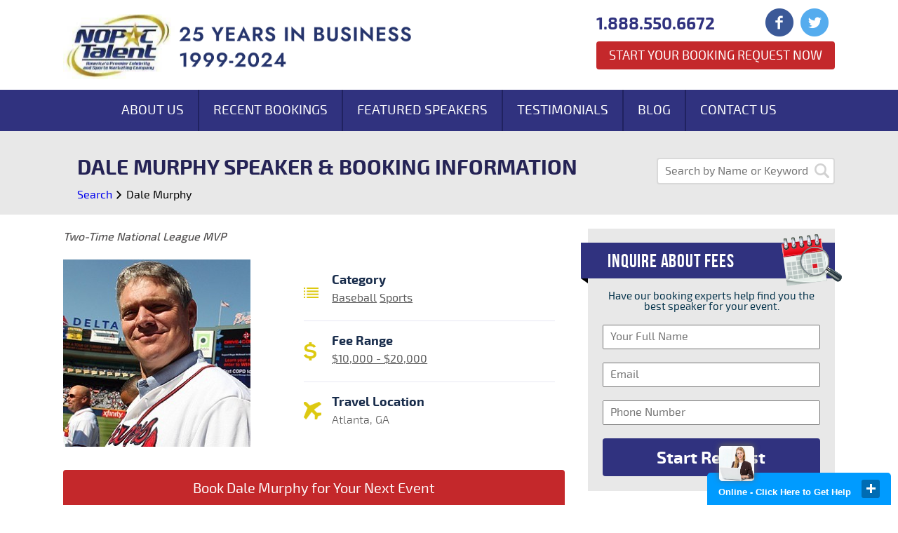

--- FILE ---
content_type: text/html; charset=UTF-8
request_url: https://www.nopactalent.com/speaker/dale-murphy.php
body_size: 7193
content:
<!DOCTYPE html>
<!--[if lt IE 7]>
<html class="lt-ie9 lt-ie8 lt-ie7">
<![endif]-->
<!--[if IE 7]>
<html class="lt-ie9 lt-ie8">
<![endif]-->
<!--[if IE 8]>
<html class="lt-ie9">
<![endif]-->
<!--[if gt IE 8]>
<!--[if gte IE 8]>
<html class="gt-ie8">
<![endif]-->
<!--[if IE 10]>
<html class="ie10">
<![endif]-->
<!--[if IE 9]>
<html class="ie9">
<![endif]-->

<!-->
<html>
<!--<![endif]-->

<head>
    <meta charset="utf-8" />
    <meta name="viewport" content="user-scalable=no, width=device-width">
    <meta name="google-site-verification" content="o59vkiKIU8JxaUfyTPu_TmZTAZiWyuJhVROYa4bqCYM" />
    <title>			Dale Murphy Agent | Speaker Fee | Booking Contact
	</title>

    <meta charset="utf-8">
    <meta name="viewport" content="width=device-width, initial-scale=1">
    <!-- CSRF Token -->
    <meta name="csrf-token" content="Ps9ILJ2s4vB7yXW64wWNuJLlw5fHbJEs31Pmsxbp">
    <!-- Scripts -->
    <script src="https://www.nopactalent.com/js/app.js" defer></script>

    <!-- Fonts -->
    <link rel="dns-prefetch" href="//fonts.gstatic.com">
    <link href="https://fonts.googleapis.com/css?family=Nunito" rel="stylesheet">
    <!-- Styles -->
    
    			<meta name="description" content="Call 888.550.6672 to find Dale Murphy speaker fees and booking agent contact info. Book Dale Murphy for appearances, speaking engagements, product endorsements, corporate events, or meet and greet.">
	    	    	    <link type="text/css" rel="stylesheet" href="https://www.nopactalent.com/css/customs.css?id=87beaf9baf7ecdc11b660781d0019265" />
    

    
    

    <!-- Global site tag (gtag.js) - Google Analytics -->
    <script async src="https://www.googletagmanager.com/gtag/js?id=G-SW6TC161MC"></script>
    <script>
      window.dataLayer = window.dataLayer || [];
      function gtag(){dataLayer.push(arguments);}
      gtag('js', new Date());

      gtag('config', 'G-SW6TC161MC');
    </script>



    <script type="text/javascript">
        var g_recaptcha_site_key = "6LeZMIQeAAAAAEAyDKUyKhtBvGSkOK3SDAn09ays";
    </script>
</head>

<body>
    <div class="site-wrapper">
        <div class="row header-section">
            <div class="container">
                <div class="mogile menu-button">
                    <div class="bar"></div>
                    <div class="bar"></div>
                    <div class="bar"></div>
                </div>
                <div class="mobile mobile-nav">
                    <ul>
                        <li><a href="https://www.nopactalent.com/about-us.php">About Us</a></li>
                        <li><a href="https://www.nopactalent.com/recentbookings.php">Recent Bookings</a></li>
                        <li><a href="https://www.nopactalent.com/speaker?feature=recommended">Featured Speakers</a></li>
                        <li><a href="https://www.nopactalent.com/aboutnopac.php">Testimonials</a></li>
                        <li><a href="https://www.nopactalent.com/blog">Blog</a></li>
                        <li><a href="https://www.nopactalent.com/contactus.php">Contact Us</a></li>
                    </ul>
                </div>
                <a class="logo" href="/">
                    <img class="image1" src="https://www.nopactalent.com/images/NopacTalent_25th_Logo.png" alt="Logo">
                    <img class="mobile" src="https://www.nopactalent.com/images/header-logo-mobile.png" alt="Logo">
                </a>
                <div class="right-group">
                    <a href="tel:8885506672" class="phone">
                        <span class="mobile"></span>
                        <span class="text">1.888.550.6672</span>
                    </a>
                    <div class="social-icons">
                        <a href="https://www.facebook.com/pages/NOPAC-Talent/291188274385776" target="_blank">
                            <img src="https://www.nopactalent.com/images/facebook-icon.png" alt="Facebook Icon">
                        </a>
                        <a href="https://twitter.com/nopactalent">
                            <img src="https://www.nopactalent.com/images/twitter-icon.png" alt="Twitter Icon" target="_blank">
                        </a>
                       
                    </div>
                    
                    <a href="https://www.nopactalent.com/celebrity-booking-request.php" class="booking-button">Start Your Booking Request Now</a>
                </div>
                <div class="clear"></div>
            </div>
        </div>

        <div class="page bio">

	<div class="row main-nav-section">
	<div class="main-nav">
		<ul>
			<li><a href="/about-us.php">About Us</a></li><li><a href="/recentbookings.php">Recent Bookings</a></li><li><a href="/speaker/?feature=recommended">Featured Speakers</a></li><li><a href="/aboutnopac.php">Testimonials</a></li><li><a href="/blog/">Blog</a></li><li><a href="/contactus.php">Contact Us</a></li>
		</ul>
	</div>
</div>
	<div class="row hero-section">
		<div class="container">
			<form  action="https://www.nopactalent.com/speaker" class="small-search">
	<input type="text" placeholder="Search by Name or Keyword" name="name" value="">
	<button class="icon-wrapper" type="submit">
		<img src="https://www.nopactalent.com/images/search-icon.png" alt="Search Icon">
	</button>
</form>

			<h1>Dale Murphy Speaker & Booking Information</h1>
		</div>
		<div class="container">
			<div class="breadcrumb">
				<a href="/speaker/">Search</a> <span class="icon-arrow-right"></span> <a>Dale Murphy</a>
			</div>
		</div>
	</div>

	<div class="row content-section">
		<div class="container">
			<div class="content">
				<div class="summary">
					Two-Time National League MVP
				</div>
				<div class="info">
					<div class="image">
													<img src="https://www.nopactalent.com/storage/upload/images/speakers/5791/267x267_ywxAHuW2.jpg" alt="Dale Murphy Agent" />
											</div>
					<div class="group">
						<div class="item">
							<div class="icon">
								<img src="/images/category-icon.png" alt="Category Icon">
							</div>
							<div class="title">
								Category
							</div>
							<div class="list">
                                                                                                            <a  href="https://www.nopactalent.com/speaker/?category=baseball" >Baseball</a>
                                                                            <a  href="https://www.nopactalent.com/speaker/?category=sports" >Sports</a>
                                                                    															</div>
						</div>
						<div class="item">
							<div class="icon">
								<img src="/images/fee-range-icon.png" alt="Fee Range Icon">
							</div>
							<div class="title">
								Fee Range
							</div>
							<div class="list">
																	<a href="https://www.nopactalent.com/speaker/?fee=$10,000---$20,000">$10,000 - $20,000</a>
															</div>
						</div>
						<div class="item">
							<div class="icon">
								<img src="/images/travel-icon2.png" alt="Travel Location Icon" style="width:25px;">
							</div>
							<div class="title">
								Travel Location
							</div>
							<div class="list">
								Atlanta, GA
							</div>
						</div>
					</div>
					<div class="clear"></div>
				</div>

				<form action="https://www.nopactalent.com/side-form" method="POST" class="bio-cta">
					<input type="hidden" name="speakers" value="Dale Murphy" />
					<input type="hidden" name="_token" value="Ps9ILJ2s4vB7yXW64wWNuJLlw5fHbJEs31Pmsxbp">					<button type="submit">
						Book Dale Murphy for Your Next Event
					</button>
				</form>

				<div class="available">
					<div class="h2">Book Dale Murphy For</div>

					<p>Corporate Appearances, Speaking Engagements, Autograph Signings, Endorsements, VIP Meet & Greets, Store Grand Openings</p>
				</div>

									<h2>Book Dale Murphy for a Speaking Engagement</h2>
				
									<p>Businesses, Non-profit organizations, event planners and companies across the country have worked closely with our booking agents to hire Dale Murphy for a speaking engagements, guest appearances, product endorsements and corporate events. Many of those same clients have continued to turn to our speakers bureau as we can easily align Dale Murphy’s availability with their upcoming seminar, gala, annual conference, corporate function, and grand opening. Our close relationship with Dale Murphy’s  booking agent and management team further enables us to provide inquiring clients with Dale Murphy’s speaking fee and appearance cost.</p>
					<p>If your goal is to hire Dale Murphy to be your next keynote speaker or to be the next brand ambassador our celebrity speakers bureau can assist. If Dale Murphy’s booking fee is outside your companies budget or your unable to align with his appearance availability, our booking agents can provide you a list of talent that aligns with your event theme, budget and event date.
					</p>
				


				<div class="bio-content">
					<p>Dale Murphy was chosen in the first round of the 1974 Major League Draft by the Atlanta Braves. Drafted straight out of high school, He spent four years in the minor leagues before playing out a long and successful career with the Atlanta Braves, Philadelphia Philles, and Colorado Rockies. He won back-to-back National League MVP awards in 1982 and 1983, and ended his career with 398 home runs.<br />
<br />
He was one of the most beloved athletes to ever play in Atlanta. His number (#3) was retired by the Atlanta Braves and now hangs in Turner Field. Known as one of the true gentlemen of the game, Dale continues to lead by example, supporting numerous worthwhile charities.<br />
<br />
He travels the country speaking on behalf of his foundation--&quot;I Won&#39;t Cheat&quot;-- educating kids about the dangers of steroids and other performance-enhancing drugs. In 1987, He was named by Sports Illustrated as one of the &quot;Sportsmen and Sportswomen of the Year,&quot; representing major league baseball as the athlete &quot;Who Cares the Most&quot; and was honored as such by President Ronald Regan at the White House.</p>

				</div>
				<div class="readmore">

					<div class="text">
						Read More About Dale Murphy
						<div class="arrow">
							<img src="/images/select-arrow.png" alt="">
						</div>
					</div>

				</div>

				<p>
					Let our team of booking agents help create a memorable experience with hiring Dale Murphy for your store grand opening, golf outing, trade show booth or corporate outing.
				</p>

				<form action="https://www.nopactalent.com/side-form" method="POST" class="bio-cta">
					<input type="hidden" name="_token" value="Ps9ILJ2s4vB7yXW64wWNuJLlw5fHbJEs31Pmsxbp">					<input type="hidden" name="speakers" value="Dale Murphy" />
					<button type="submit">
						Book Dale Murphy for Your Next Event
					</button>
				</form>

				<div class="video">

				</div>

				<div class="disclaimer">
											<p>NOPACTalent acts as a Celebrity Speakers Bureau and Athlete Booking agency for corporate functions, appearances, private events and speaking engagements. NOPACTalent does not claim or represent itself as Dale Murphy’s speakers bureau, agent, manager or management company for Dale Murphy or any celebrity on this website. NOPACTalent represents organizations seeking to hire motivational speakers, athletes, celebrities and entertainers for private corporate events, celebrity endorsements, personal appearances, and speaking engagements. </p>
					
				</div>
			</div>
			<div class="right-col">

				<div class="side-form">
	<h3 class="header">
		Inquire About Fees
		<img class="calendar" alt="calendar-icon" src="/images/calendar-icon.png">
		<img class="triangle" alt="banner shadow triangle" src="/images/banner-triangle.png">
	</h3>
	<div class="text">
		Have our booking experts help find you the best speaker for your event.
	</div>
	<form action="https://www.nopactalent.com/side-form" method="post">
		<input type="hidden" name="_token" value="Ps9ILJ2s4vB7yXW64wWNuJLlw5fHbJEs31Pmsxbp">		<div class="input-wrapper">
			<input type="text" id="name" name="name" placeholder="Your Full Name" />
		</div>
		<div class="input-wrapper">
			<input type="text" id="email" name="email" placeholder="Email" />
		</div>
		<div class="input-wrapper">	
			<input type="text" id="phone" name="phone" placeholder="Phone Number"  />
		</div>
					<input type="hidden" name="speakers" value="Dale Murphy" />
				<button class="submit" type="submit">Start Request</button>
	</form>
</div>				<div class="clear"></div>
				<div class="side-search">
	<div class="header">
		Search Other Talent
	</div>
	<div class="select-container">
		<select class="category-select" name="category">
			<option value="">Search by Category</option>
														<option value="/category/activists.php">Activists</option>	
															<option value="/category/actor.php">Actor</option>	
															<option value="/category/adventurers-and-explorers.php">Adventurers and Explorers</option>	
															<option value="/category/advertising-and-public-relations.php">Advertising and Public Relations</option>	
																														<option value="/category/agriculture.php">Agriculture</option>	
															<option value="/category/alcoholism-and-drug-abuse.php">Alcoholism and Drug Abuse</option>	
															<option value="/category/alternative-medicine.php">Alternative Medicine</option>	
															<option value="/category/animal-speaker.php">Animal Speaker</option>	
																														<option value="/category/art-and-music.php">Art and Music</option>	
															<option value="/category/artists.php">Artists</option>	
															<option value="/category/astronauts.php">Astronauts</option>	
															<option value="/category/attitude.php">Attitude</option>	
															<option value="/category/author.php">Author</option>	
															<option value="/category/authors.php">Authors</option>	
																																																												<option value="/category/black-heritage.php">Black Heritage</option>	
															<option value="/category/blogger.php">Blogger</option>	
																														<option value="/category/broadcaster.php">Broadcaster</option>	
															<option value="/category/business-growth.php">Business Growth</option>	
															<option value="/category/business-of-healthcare.php">Business of Healthcare</option>	
															<option value="/category/business-speakers.php">Business Speakers</option>	
															<option value="/category/cancer-speakers.php">Cancer Speakers</option>	
																														<option value="/category/certified-speaking-professional.php">Certified Speaking Professional</option>	
															<option value="/category/change.php">Change</option>	
																																																																											<option value="/category/communication-speakers.php">Communication Speakers</option>	
															<option value="/category/computers.php">Computers</option>	
															<option value="/category/conservative-speakers.php">Conservative Speakers</option>	
															<option value="/category/consulting.php">Consulting</option>	
															<option value="/category/creative-speakers.php">Creative Speakers</option>	
															<option value="/category/current-events.php">Current Events</option>	
															<option value="/category/customer-service.php">Customer Service</option>	
																														<option value="/category/designer.php">Designer</option>	
															<option value="/category/director.php">Director</option>	
															<option value="/category/diversity-speakers.php">Diversity Speakers</option>	
																														<option value="/category/economy-and-finance.php">Economy and Finance</option>	
															<option value="/category/education-speaker.php">Education Speaker</option>	
															<option value="/category/empowerment.php">Empowerment</option>	
															<option value="/category/engineering.php">Engineering</option>	
															<option value="/category/entertainment.php">Entertainment</option>	
															<option value="/category/entrepreneurism.php">Entrepreneurism</option>	
															<option value="/category/environmental-policy.php">Environmental Policy</option>	
																																																																																																																								<option value="/category/food.php">Food</option>	
																														<option value="/category/foreign-policy.php">Foreign Policy</option>	
															<option value="/category/futurists.php">Futurists</option>	
																														<option value="/category/generation-issues.php">Generation issues</option>	
																														<option value="/category/government.php">Government</option>	
															<option value="/category/green-and-sustainability.php">Green and Sustainability</option>	
																																													<option value="/category/health-and-wellness.php">Health and Wellness</option>	
															<option value="/category/healthcare.php">Healthcare</option>	
																														<option value="/category/hispanic-heritage.php">Hispanic Heritage</option>	
															<option value="/category/historian.php">Historian</option>	
																																													<option value="/category/homeland-security-and-terrorism.php">Homeland security and Terrorism</option>	
																														<option value="/category/host.php">Host</option>	
															<option value="/category/human-resources.php">Human Resources</option>	
															<option value="/category/humorous-speaker.php">Humorous Speaker</option>	
															<option value="/category/innovation-speakers.php">Innovation Speakers</option>	
															<option value="/category/inspirational-speakers.php">Inspirational Speakers</option>	
															<option value="/category/international-business.php">International Business</option>	
															<option value="/category/internet.php">Internet</option>	
															<option value="/category/internet-and-new-media.php">Internet and New Media</option>	
																														<option value="/category/journalist.php">Journalist</option>	
															<option value="/category/law.php">Law</option>	
															<option value="/category/leadership-speakers.php">Leadership Speakers</option>	
																														<option value="/category/lifestyle-speakers.php">Lifestyle Speakers</option>	
															<option value="/category/magician.php">Magician</option>	
																														<option value="/category/marketing-and-branding.php">Marketing and Branding</option>	
															<option value="/category/media.php">Media</option>	
																														<option value="/category/mental-health.php">Mental Health</option>	
															<option value="/category/military.php">Military</option>	
															<option value="/category/model.php">Model</option>	
															<option value="/category/motivation.php">Motivation</option>	
															<option value="/category/motivational-speaker.php">Motivational Speaker</option>	
															<option value="/category/musician.php">Musician</option>	
															<option value="/category/networking.php">Networking</option>	
															<option value="/category/non-profit.php">Non Profit</option>	
																														<option value="/category/parenting.php">Parenting</option>	
															<option value="/category/peak-performance.php">Peak Performance</option>	
																														<option value="/category/photographer.php">Photographer</option>	
																																																												<option value="/category/producer.php">Producer</option>	
															<option value="/category/professor.php">Professor</option>	
																														<option value="/category/public-policy.php">Public Policy</option>	
															<option value="/category/publishing.php">Publishing</option>	
															<option value="/category/real-estate.php">Real Estate</option>	
																														<option value="/category/religious-speakers.php">Religious Speakers</option>	
															<option value="/category/reporter.php">Reporter</option>	
															<option value="/category/sales.php">Sales</option>	
															<option value="/category/science-and-technology.php">Science and Technology</option>	
															<option value="/category/security-expert.php">Security Expert</option>	
															<option value="/category/seminar-and-workshop-leaders.php">Seminar and Workshop Leaders</option>	
															<option value="/category/small-business.php">Small Business</option>	
																																													<option value="/category/social-networking.php">Social Networking</option>	
															<option value="/category/sports.php">Sports</option>	
																																													<option value="/category/strategy.php">Strategy</option>	
															<option value="/category/stress.php">Stress</option>	
																																																												<option value="/category/teambuilding.php">Teambuilding</option>	
															<option value="/category/teamwork.php">Teamwork</option>	
																																																												<option value="/category/trade-show-celebrities.php">Trade Show Celebrities</option>	
																																													<option value="/category/university-speakers.php">University Speakers</option>	
															<option value="/category/venture-capital.php">Venture Capital</option>	
																																													<option value="/category/women&#039;s-health.php">Women&#039;s Health</option>	
															<option value="/category/women&#039;s-issues.php">Women&#039;s Issues</option>	
															<option value="/category/writer.php">Writer</option>	
															<option value="/category/youth-speaker.php">Youth Speaker</option>	
							;	
		</select>
	</div>
	<div class="select-container">
		<select class="fee-select" name="fee">
			<option value="">Search by Fee Range</option>	
							<option value="$5,000 - $10,000">$5,000 - $10,000</option>	
							<option value="$10,000 - $20,000">$10,000 - $20,000</option>	
							<option value="$20,000 - $30,000">$20,000 - $30,000</option>	
							<option value="$30,000 - $50,000">$30,000 - $50,000</option>	
							<option value="$50,000 - $100,000">$50,000 - $100,000</option>	
							<option value="$100,000 and Up">$100,000 and Up</option>	
							<option value="Call for Booking Fee">Call for Booking Fee</option>	
			;
		</select>
	</div>
</div>
									<div class="similar-speakers">
						<div class="title">
							Similar Speakers
						</div>
						<ul>
																								<li>
										<a  href="/speaker/steve-carlton.php">
											<div class="image">
												<img src="https://www.nopactalent.com/storage/upload/images/speakers/1869/267x267_834344471.jpg" >
											</div>
											<div class="info">
												<div class="name">
													Steve Carlton
												</div>
												<div class="summary">
													Baseball Hall of Famer
												</div>
											</div>
										</a>
									</li>
																																<li>
										<a  href="/speaker/mike-scioscia.php">
											<div class="image">
												<img src="https://www.nopactalent.com/storage/upload/images/speakers/4208/267x267_scioscia1.jpeg" >
											</div>
											<div class="info">
												<div class="name">
													Mike Scioscia
												</div>
												<div class="summary">
													Manager of the Los Angeles Angels
												</div>
											</div>
										</a>
									</li>
																																<li>
										<a  href="/speaker/todd-frazier.php">
											<div class="image">
												<img src="https://www.nopactalent.com/storage/upload/images/speakers/10042/267x267_todd-frazier.jpg" >
											</div>
											<div class="info">
												<div class="name">
													Todd Frazier
												</div>
												<div class="summary">
													Cincinnati Reds All-Star 
												</div>
											</div>
										</a>
									</li>
																																<li>
										<a  href="/speaker/dave-dravecky.php">
											<div class="image">
												<img src="https://www.nopactalent.com/storage/upload/images/speakers/3957/267x267_dave_dravecky01_l.jpg" >
											</div>
											<div class="info">
												<div class="name">
													Dave Dravecky
												</div>
												<div class="summary">
													Christian Motivational Speaker and Former MLB Pitcher
												</div>
											</div>
										</a>
									</li>
																																<li>
										<a  href="/speaker/jim-abbott.php">
											<div class="image">
												<img src="https://www.nopactalent.com/storage/upload/images/speakers/4145/267x267_photosm-05.jpg" >
											</div>
											<div class="info">
												<div class="name">
													Jim Abbott
												</div>
												<div class="summary">
													Former MLB Pitcher
												</div>
											</div>
										</a>
									</li>
																					</ul>
													<a class="view-more" href="/speaker/?category=baseball&fee=$10,000---$20,000">
								View More Speakers
							</a>
											</div>
								<div class="clear"></div>
				<div class="side-blog-category">
	<div class="title">
		Speaker Categories
	</div>
	<ul>
		<li><a href="/speaker/?category=business-speakers">Business Speakers</a></li>
		<li><a href="/speaker/?category=diversity-speakers">Diversity Speakers</a></li>
		<li><a href="/speaker/?category=entertainment">Entertainment</a></li>
		<li><a href="/speaker/?category=health-and-wellness">Health and Wellness</a></li>
		<li><a href="/speaker/?category=lifestyle-speakers">Lifestyle Speakers</a></li>
		<li><a href="/speaker/?category=sports">Sports</a></li>
		<li class="view-more-list"><a href="/speaker/">View More ></a></li>
	</ul>
</div>				<div class="clear"></div>
				<div class="side-blog-category">
	<div class="title">
		Search By Fee
	</div>
	<ul>
					<li><a href="/speaker/?fee=$5,000---$10,000">$5,000 - $10,000</a></li>
					<li><a href="/speaker/?fee=$10,000---$20,000">$10,000 - $20,000</a></li>
					<li><a href="/speaker/?fee=$20,000---$30,000">$20,000 - $30,000</a></li>
					<li><a href="/speaker/?fee=$30,000---$50,000">$30,000 - $50,000</a></li>
					<li><a href="/speaker/?fee=$50,000---$100,000">$50,000 - $100,000</a></li>
					<li><a href="/speaker/?fee=$100,000-and-up">$100,000 and Up</a></li>
					<li><a href="/speaker/?fee=call-for-booking-fee">Call for Booking Fee</a></li>
			</ul>
</div>			</div>
			<div class="clear"></div>
		</div>
	</div>
</div>

                    <div class="row footer-cta-section">
                <div class="container">
                    <div class="footer-cta">
                        <div class="text">Start Your Celebrity Booking Request Now</div>
                        <a href="https://www.nopactalent.com/celebrity-booking-request.php" class="button">Click Here</a>
                    </div>
                </div>
            </div>
                <div class="row footer-section">
            <div class="container">
                <a class="logo" href="/">
                    <img src="/images/footer-logo-new.png" alt="Logo">
                </a>
                <div class="categories">
                    <div class="header">
                        Categories
                    </div>
                    <ul>
                        <li><a href="https://www.nopactalent.com/about-us.php">About Us</a></li>
                        <li><a href="https://www.nopactalent.com/recentbookings.php">Recent Bookings</a></li>
                        <li><a href="https://www.nopactalent.com/speaker?feature=recommended">Featured Speakers</a></li>
                        <li><a href="https://www.nopactalent.com/aboutnopac.php">Testimonials</a></li>
                        <li><a href="https://www.nopactalent.com/blog">Blog</a></li>
                        <li><a href="https://www.nopactalent.com/contactus.php">Contact Us</a></li>
                    </ul>
                </div>
                <div class="social">
                    <div class="header">
                        Find us in
                    </div>
                    <div class="icons">
                        <a href="https://www.facebook.com/pages/NOPAC-Talent/291188274385776" target="_blank">
                            <img src="https://www.nopactalent.com/images/facebook-icon.png" alt="Facebook Icon">
                        </a>
                        <a href="https://twitter.com/nopactalent" target="_blank">
                            <img src="https://www.nopactalent.com/images/twitter-icon.png" alt="Twitter Icon">
                        </a>
                        
                    </div>
                </div>
                <div class="contact-info">
                    <div class="header">
                        Contact us
                    </div>
                    <a href="tel:8885506672" class="phone">
                        <div class="icon">
                            <img src="https://www.nopactalent.com/images/phone-icon.png" alt="Phone Icon">
                        </div>
                        888.550.6672
                    </a>
                    <a href="mailto:bookings@nopactalent.com" class="mail">
                        <div class="icon">
                            <img src="https://www.nopactalent.com/images/mail-icon.png" alt="Mail Icon">
                        </div>
                        Bookings@NOPACTalent.com
                    </a>
                </div>
                <div class="copy-right">
                    Copyright © 1999-2026. <a href="/">NOPACTalent</a> | <a
                        href="https://www.nopactalent.com/disclaimer.php">Disclaimer</a> | <a href="https://www.nopactalent.com/privacy-policy.php">Privacy Policy</a> | <a
                        href="https://www.nopactalent.com/contactus.php">Contact Us</a> | <a href="/">Sitemap</a>
                </div>
            </div>
        </div>
    </div>

    <script type="text/javascript"
        src="/min/?b=js&amp;f=jquery-1.11.1.min.js,jquery-ui/jquery-ui.min.js,form-validation.js,jquery.cookie.js,select2.min.js,form-script.js">
    </script>

    <script type="text/javascript">
	$(document).ready(function(){
		$.post( "/ajax/youtube", { name: "Dale Murphy",_token:"Ps9ILJ2s4vB7yXW64wWNuJLlw5fHbJEs31Pmsxbp"})
		.done(function( data ) {
			$('.video').html(data);
		});
	});
</script>

    <script type="text/javascript" src="/min/?b=js&amp;f=script2.js"></script>

    <!-- ClickDesk Live Chat Service for websites -->
    <script type='text/javascript'>
        var _glc = _glc || [];
        _glc.push('all_ag9zfmNsaWNrZGVza2NoYXRyDgsSBXVzZXJzGJmUqggM');
        var glcpath = (('https:' == document.location.protocol) ? 'https://my.clickdesk.com/clickdesk-ui/browser/' :
            'http://my.clickdesk.com/clickdesk-ui/browser/');
        var glcp = (('https:' == document.location.protocol) ? 'https://' : 'http://');
        var glcspt = document.createElement('script');
        glcspt.type = 'text/javascript';
        glcspt.async = true;
        glcspt.src = glcpath + 'livechat-new.js';
        var s = document.getElementsByTagName('script')[0];
        s.parentNode.insertBefore(glcspt, s);
    </script>
    <!-- End of ClickDesk -->

    <script type="text/javascript">
        // Set to false if opt-in required
        var trackByDefault = true;

        function acEnableTracking() {
            var expiration = new Date(new Date().getTime() + 1000 * 60 * 60 * 24 * 30);
            document.cookie = "ac_enable_tracking=1; expires= " + expiration + "; path=/";
            acTrackVisit();
        }

        function acTrackVisit() {
            var trackcmp_email = '';
            var trackcmp = document.createElement("script");
            trackcmp.async = true;
            trackcmp.type = 'text/javascript';
            trackcmp.src = '//trackcmp.net/visit?actid=66359692&e=' + encodeURIComponent(trackcmp_email) + '&r=' +
                encodeURIComponent(document.referrer) + '&u=' + encodeURIComponent(window.location.href);
            var trackcmp_s = document.getElementsByTagName("script");
            if (trackcmp_s.length) {
                trackcmp_s[0].parentNode.appendChild(trackcmp);
            } else {
                var trackcmp_h = document.getElementsByTagName("head");
                trackcmp_h.length && trackcmp_h[0].appendChild(trackcmp);
            }
        }

        if (trackByDefault || /(^|; )ac_enable_tracking=([^;]+)/.test(document.cookie)) {
            acEnableTracking();
        }
    </script>
    <!-- GA -->
    </body>

</html>


--- FILE ---
content_type: application/x-javascript;charset="utf-8"
request_url: https://my.clickdesk.com/rest/visitor/proactive?widget_id=all_ag9zfmNsaWNrZGVza2NoYXRyDgsSBXVzZXJzGJmUqggM&callback=json27942168330614535
body_size: 604
content:
json27942168330614535(
[{"country":"all","created_time":1383312102855,"sound_url":"yes","wait_time":25,"description":"Message to be shown to the returning visitor","visit_type":"returning_visit","message":"Thanks for coming back. Is there anything I can do to help?","triggers":[{"action_type":"message","action_data":{"trigger_condition":"wait_time","trigger_delay":"10","message":"Thanks for coming back. Is there anything I can do to help?"}}],"frequency":"once_per_session","referrer":"","user_id":"bookings@nopactalent.com","run_trigger":"when_widget_loaded","url_regex":"http://*","join_condition":"and","name":"Returning Visitor Message","id":"ag9zfmNsaWNrZGVza2NoYXRyGAsSD3Byb2FjdGl2ZV9ydWxlcxiQrsAmDA","conditions":[{"action_type":"page_url","action_data":{"action_condition":"regex","action_value":"http://*","variable_name":"page_url"}},{"action_type":"visitor_geo","action_data":{"action_condition":"all","variable_name":"visitor_geo"}},{"action_type":"page_visits","action_data":{"action_condition":"gt","action_value":"1","variable_name":"page_visits"}}],"show_offline":"true"},{"country":"all","created_time":1383312062574,"sound_url":"yes","wait_time":25,"description":"Message to be shown to the first time visitor","visit_type":"first_visit","message":"Thanks for visiting our site. Is there anything I can do to help?","triggers":[{"action_type":"message","action_data":{"trigger_condition":"wait_time","trigger_delay":"15","message":"Thank you for visiting our website.  Please let us know how we can assist you.  You may also fill out the booking request form on our website."}}],"frequency":"once_per_session","referrer":"","user_id":"bookings@nopactalent.com","run_trigger":"when_widget_loaded","url_regex":"http://*","join_condition":"and","name":"First Visitor Message","id":"ag9zfmNsaWNrZGVza2NoYXRyGAsSD3Byb2FjdGl2ZV9ydWxlcximlf4uDA","conditions":[{"action_type":"page_url","action_data":{"action_condition":"regex","action_value":"http://*","variable_name":"page_url"}},{"action_type":"visitor_geo","action_data":{"action_condition":"all","variable_name":"visitor_geo"}},{"action_type":"page_visits","action_data":{"action_condition":"eq","action_value":"1","variable_name":"page_visits"}}],"show_offline":"true"},{"created_time":1431013135471,"sound_url":"yes","user_id":"bookings@nopactalent.com","run_trigger":"when_widget_loaded","join_condition":"and","name":"Returning Visitor Message","description":"Message to be shown to the returning visitor","id":"ag9zfmNsaWNrZGVza2NoYXRyGQsSD3Byb2FjdGl2ZV9ydWxlcxjworW-Cww","triggers":[{"action_type":"message","action_data":{"trigger_condition":"wait_time","trigger_delay":"10","message":"Thanks for coming back. Is there anything I can do to help?"}}],"conditions":[{"action_type":"visitor_geo","action_data":{"action_condition":"all","variable_name":"visitor_geo"}},{"action_type":"page_url","action_data":{"action_condition":"regex","action_value":"http://*","variable_name":"page_url"}}],"show_offline":"true","frequency":"once_per_session"},{"country":"All","proactive_rules_type":"system","created_time":1443552434864,"sound_url":"yes","wait_time":"45","description":"Message to be shown to the returning visitor","visit_type":"returning_visit","message":"Thanks for coming back. Is there anything I can do to help?","triggers":[{"action_type":"message","action_data":{"trigger_condition":"wait_time","trigger_delay":"18","message":"Thanks for coming back. Is there anything I can do to help?"}}],"frequency":"once_per_session","referrer":"All","user_id":"bookings@nopactalent.com","run_trigger":"when_widget_loaded","url_regex":"http://*","join_condition":"and","name":"Returning Visitor Message","id":"ag9zfmNsaWNrZGVza2NoYXRyGQsSD3Byb2FjdGl2ZV9ydWxlcxjZoZCgDQw","conditions":[{"action_type":"page_url","action_data":{"action_condition":"regex","action_value":"http://*","variable_name":"page_url"}},{"action_type":"visitor_geo","action_data":{"action_condition":"all","variable_name":"visitor_geo"}},{"action_type":"page_visits","action_data":{"action_condition":"gt","action_value":"1","variable_name":"page_visits"}}],"show_offline":"true"}])
